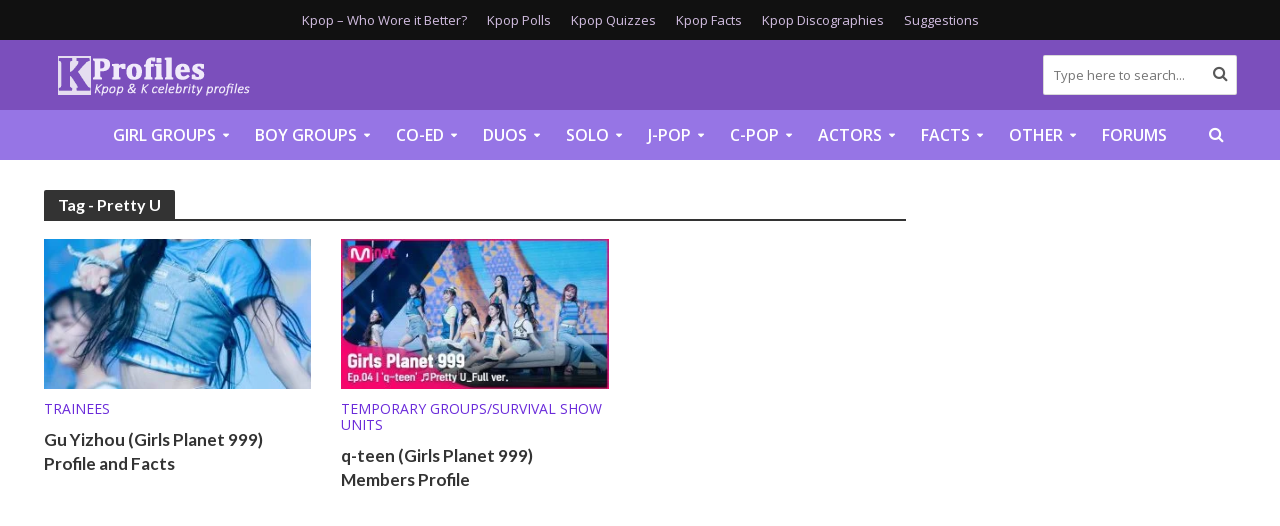

--- FILE ---
content_type: text/plain;charset=UTF-8
request_url: https://c.pub.network/v2/c
body_size: -112
content:
a031a415-900a-4b12-a653-477156ee38fb

--- FILE ---
content_type: text/plain;charset=UTF-8
request_url: https://c.pub.network/v2/c
body_size: -259
content:
eb744441-0d57-4b85-95cb-514ba113ef21